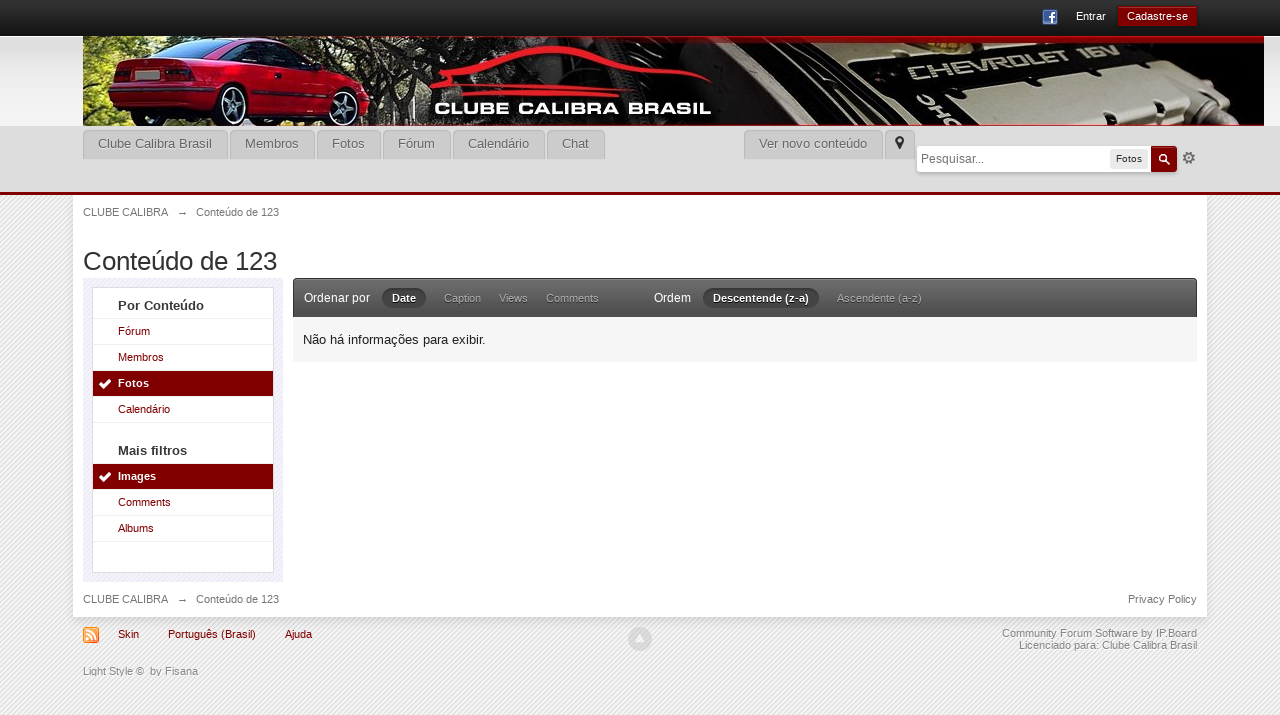

--- FILE ---
content_type: text/html;charset=ISO-8859-1
request_url: http://www.clubecalibra.com.br/forum/index.php?app=core&module=search&do=user_activity&search_app=gallery&mid=2691&userMode=all&sid=697db3d2f658b05875cfa56f7e83ddde
body_size: 6269
content:
<!DOCTYPE html>
	<html lang="en"  xmlns:fb="http://www.facebook.com/2008/fbml">
	<head>
		<meta charset="iso-8859-1" />
		<title>Conteúdo de 123 - CLUBE CALIBRA</title>
		<meta http-equiv="X-UA-Compatible" content="IE=edge" />
		<link rel="shortcut icon" href='http://www.clubecalibra.com.br/forum/favicon.ico' />
		<link rel="image_src" href='http://www.clubecalibra.com.br/forum/public/style_images/Light345/meta_image.png' />
		<script type='text/javascript'>
		//<![CDATA[
			jsDebug			= 0; /* Must come before JS includes */
			DISABLE_AJAX	= parseInt(0); /* Disables ajax requests where text is sent to the DB; helpful for charset issues */
			inACP			= false;
			var isRTL		= false;
			var rtlIe		= '';
			var rtlFull		= '';
		//]]>
		</script>
		
	
				
	

				
	

				
	

				
	

				
	

				
	
	
		<link rel="stylesheet" type="text/css" media='screen,print' href="http://www.clubecalibra.com.br/forum/public/min/index.php?ipbv=00fe1aa400769b79a09fc8dfa8a338cf&amp;f=public/style_css/css_10/calendar_select.css,public/style_css/css_10/ipb_common.css,public/style_css/css_10/ipb_ckeditor.css,public/style_css/css_10/ipb_editor.css,public/style_css/css_10/ipb_styles.css,public/style_css/css_10/ipb_search.css" />
	

<!--[if lte IE 7]>
	<link rel="stylesheet" type="text/css" title='Main' media="screen" href="http://www.clubecalibra.com.br/forum/public/style_css/css_10/ipb_ie.css" />
<![endif]-->
<!--[if lte IE 8]>
	<style type='text/css'>
		.ipb_table { table-layout: fixed; }
		.ipsLayout_content { width: 99.5%; }
	</style>
<![endif]-->

	<style type='text/css'>
		img.bbc_img { max-width: 100% !important; }
	</style>

		<meta property="og:title" content="Conteúdo de 123"/>
		<meta property="og:site_name" content="CLUBE CALIBRA"/>
		<meta property="og:type" content="article" />
		
	
		
		
			<meta name="identifier-url" content="http://www.clubecalibra.com.br/forum/index.php?app=core&amp;module=search&amp;do=user_activity&amp;search_app=gallery&amp;mid=2691&amp;userMode=all&amp;sid=697db3d2f658b05875cfa56f7e83ddde" />
		
		
			<meta property="og:url" content="http://www.clubecalibra.com.br/forum/index.php?app=core&amp;module=search&amp;do=user_activity&amp;search_app=gallery&amp;mid=2691&amp;userMode=all&amp;sid=697db3d2f658b05875cfa56f7e83ddde" />
		
		
		
	

<meta property="og:image" content="http://www.clubecalibra.com.br/forum/public/style_images/Light345/meta_image.png"/>
		
		
		
		<script type='text/javascript' src='http://www.clubecalibra.com.br/forum/public/min/index.php?ipbv=00fe1aa400769b79a09fc8dfa8a338cf&amp;g=js'></script>
	
	<script type='text/javascript' src='http://www.clubecalibra.com.br/forum/public/min/index.php?ipbv=00fe1aa400769b79a09fc8dfa8a338cf&amp;charset=iso-8859-1&amp;f=public/js/ipb.js,cache/lang_cache/2/ipb.lang.js,public/js/ips.hovercard.js,public/js/ips.quickpm.js' charset='iso-8859-1'></script>


<div class='index_stats'><a href="http://ipbskins.ru/">Light Style</a><img src='http://www.clubecalibra.com.br/forum/public/style_images/Light345/bullet_star.png' alt='' /><span class='sp'>&copy; </span><a href="http://www.fisana.ru/">by Fisana</a></div>
	
		
			
			
				<link rel="alternate" type="application/rss+xml" title="IP.Gallery Images RSS Feed" href="http://www.clubecalibra.com.br/forum/rss/gallery/" />
			
			
			
		

			
			
				<link rel="alternate" type="application/rss+xml" title="Clube Calibra Brasil" href="http://www.clubecalibra.com.br/forum/rss/forums/1-clube-calibra-brasil/" />
			
			
			
		

			
			
				<link rel="alternate" type="application/rss+xml" title="Calendário Comunitário" href="http://www.clubecalibra.com.br/forum/rss/calendar/1-calendario-comunitario/" />
			
			
			
		
	

	


	



		
		<script type='text/javascript'>
	//<![CDATA[
		/* ---- URLs ---- */
		ipb.vars['base_url'] 			= 'http://www.clubecalibra.com.br/forum/index.php?s=3680e80959e18487a85373fe232072e3&';
		ipb.vars['board_url']			= 'http://www.clubecalibra.com.br/forum';
		ipb.vars['img_url'] 			= "http://www.clubecalibra.com.br/forum/public/style_images/Light345";
		ipb.vars['loading_img'] 		= 'http://www.clubecalibra.com.br/forum/public/style_images/Light345/loading.gif';
		ipb.vars['active_app']			= 'core';
		ipb.vars['upload_url']			= 'http://www.clubecalibra.com.br/forum/uploads';
		/* ---- Member ---- */
		ipb.vars['member_id']			= parseInt( 0 );
		ipb.vars['is_supmod']			= parseInt( 0 );
		ipb.vars['is_admin']			= parseInt( 0 );
		ipb.vars['secure_hash'] 		= '880ea6a14ea49e853634fbdc5015a024';
		ipb.vars['session_id']			= '3680e80959e18487a85373fe232072e3';
		ipb.vars['twitter_id']			= 0;
		ipb.vars['fb_uid']				= 0;
		ipb.vars['auto_dst']			= parseInt( 0 );
		ipb.vars['dst_in_use']			= parseInt(  );
		ipb.vars['is_touch']			= false;
		ipb.vars['member_group']		= {"g_mem_info":"1"}
		/* ---- cookies ----- */
		ipb.vars['cookie_id'] 			= '';
		ipb.vars['cookie_domain'] 		= '.clubecalibra.com.br';
		ipb.vars['cookie_path']			= '/forum';
		/* ---- Rate imgs ---- */
		ipb.vars['rate_img_on']			= 'http://www.clubecalibra.com.br/forum/public/style_images/Light345/star.png';
		ipb.vars['rate_img_off']		= 'http://www.clubecalibra.com.br/forum/public/style_images/Light345/star_off.png';
		ipb.vars['rate_img_rated']		= 'http://www.clubecalibra.com.br/forum/public/style_images/Light345/star_rated.png';
		/* ---- Uploads ---- */
		ipb.vars['swfupload_swf']		= 'http://www.clubecalibra.com.br/forum/public/js/3rd_party/swfupload/swfupload.swf';
		ipb.vars['swfupload_enabled']	= true;
		ipb.vars['use_swf_upload']		= ( '' == 'flash' ) ? true : false;
		ipb.vars['swfupload_debug']		= false;
		/* ---- other ---- */
		ipb.vars['highlight_color']     = "#ade57a";
		ipb.vars['charset']				= "iso-8859-1";
		ipb.vars['time_offset']			= "-3";
		ipb.vars['hour_format']			= "24";
		ipb.vars['seo_enabled']			= 1;
		
		ipb.vars['seo_params']			= {"start":"-","end":"\/","varBlock":"?","varPage":"page-","varSep":"&","varJoin":"="};
		
		/* Templates/Language */
		ipb.templates['inlineMsg']		= "";
		ipb.templates['ajax_loading'] 	= "<div id='ajax_loading'><img src='http://www.clubecalibra.com.br/forum/public/style_images/Light345/ajax_loading.gif' alt='" + ipb.lang['loading'] + "' /></div>";
		ipb.templates['close_popup']	= "<img src='http://www.clubecalibra.com.br/forum/public/style_images/Light345/close_popup.png' alt='x' />";
		ipb.templates['rss_shell']		= new Template("<ul id='rss_menu' class='ipbmenu_content'>#{items}</ul>");
		ipb.templates['rss_item']		= new Template("<li><a href='#{url}' title='#{title}'>#{title}</a></li>");
		
		ipb.templates['autocomplete_wrap'] = new Template("<ul id='#{id}' class='ipb_autocomplete' style='width: 250px;'></ul>");
		ipb.templates['autocomplete_item'] = new Template("<li id='#{id}' data-url='#{url}'><img src='#{img}' alt='' class='ipsUserPhoto ipsUserPhoto_mini' />&nbsp;&nbsp;#{itemvalue}</li>");
		ipb.templates['page_jump']		= new Template("<div id='#{id}_wrap' class='ipbmenu_content'><h3 class='bar'>Ir para</h3><p class='ipsPad'><input type='text' class='input_text' id='#{id}_input' size='8' /> <input type='submit' value='Ok' class='input_submit add_folder' id='#{id}_submit' /></p></div>");
		ipb.templates['global_notify'] 	= new Template("<div class='popupWrapper'><div class='popupInner'><div class='ipsPad'>#{message} #{close}</div></div></div>");
		
		
		ipb.templates['header_menu'] 	= new Template("<div id='#{id}' class='ipsHeaderMenu boxShadow'></div>");
		
		Loader.boot();
	//]]>
	</script>
	</head>
	<body id='ipboard_body'>
		<p id='content_jump' class='hide'><a id='top'></a><a href='#j_content' title='Ir para' accesskey='m'>Ir para</a></p>
		<div id='ipbwrapper'>
			<!-- ::: TOP BAR: Sign in / register or user drop down and notification alerts ::: -->
			<div id='header_bar' class='clearfix'>
				<div class='main_width'>
					
					<div id='user_navigation' class='not_logged_in'>
							
							<ul class='ipsList_inline right'>
								<li>
									<span class='services'>
										
											<a href='https://www.clubecalibra.com.br/forum/index.php?app=core&amp;module=global&amp;section=login&amp;serviceClick=facebook'><img src='http://www.clubecalibra.com.br/forum/public/style_images/Light345/loginmethods/facebook.png' alt='Entrar usando o Facebook' /></a>
										
										
										
									</span>
									&nbsp;&nbsp;&nbsp;&nbsp;
									<a href='https://www.clubecalibra.com.br/forum/index.php?app=core&amp;module=global&amp;section=login' title='Entrar' id='sign_in'>Entrar</a>&nbsp;&nbsp;&nbsp;
								</li>
								<li>
									<a href="https://www.clubecalibra.com.br/forum/index.php?app=core&amp;module=global&amp;section=register" title='Cadastre-se' id='register_link'>Cadastre-se</a>
								</li>
							</ul>
						</div>
				</div>
			</div>
			<!-- ::: BRANDING STRIP: Logo and search box ::: -->
			<div id='branding'>
				<div class='main_width'>
					<div id='logo'>
						
							<a href='http://www.clubecalibra.com.br/forum' title='Ir para a index do fórum' rel="home" accesskey='1'><img src='http://www.clubecalibra.com.br/forum/public/style_images/10_banner3.jpg' alt='Logo' /></a>
						
					</div>
					
						<div id='search' class='right'>
	<form action="http://www.clubecalibra.com.br/forum/index.php?app=core&amp;module=search&amp;do=search&amp;fromMainBar=1" method="post" id='search-box' >
		<fieldset>
			<label for='main_search' class='hide'>Pesquisar</label>
			<a href='http://www.clubecalibra.com.br/forum/index.php?app=core&amp;module=search&amp;search_in=gallery' title='Pesquisa Avançada' accesskey='4' rel="search" id='adv_search' class='right'>Mais opções</a>
			<span id='search_wrap' class='right'>
				<input type='text' id='main_search' name='search_term' class='inactive' size='17' tabindex='100' />
				<span class='choice ipbmenu clickable' id='search_options' style='display: none'></span>
				<ul id='search_options_menucontent' class='ipbmenu_content ipsPad' style='display: none'>
					<li class='title'><strong>Pesquisar em:</strong></li>
					
					
					
						
					
					<li class='app'><label for='s_forums' title='Fórum'><input type='radio' name='search_app' class='input_radio' id='s_forums' value="forums"  />Fórum</label></li>
					<li class='app'><label for='s_members' title='Membros'><input type='radio' name='search_app' class='input_radio' id='s_members' value="members"  />Membros</label></li>
					<li class='app'><label for='s_core' title='Ajuda'><input type='radio' name='search_app' class='input_radio' id='s_core' value="core"  />Ajuda</label></li>
									
						
					
				
						<li class='app'>
								<label for='s_gallery' title='Fotos'>
									<input type='radio' name='search_app' class='input_radio' id='s_gallery' value="gallery" checked="checked" />Fotos
								</label>
							</li>
					
				
						
					
				
						
					
				
						
					
				
						<li class='app'>
								<label for='s_calendar' title='Calendário'>
									<input type='radio' name='search_app' class='input_radio' id='s_calendar' value="calendar"  />Calendário
								</label>
							</li>
					
				
						
					
				</ul>
				<input type='submit' class='submit_input clickable' value='Pesquisar' />
			</span>
			
		</fieldset>
	</form>
</div>
					
				</div>
			</div>
			<!-- ::: APPLICATION TABS ::: -->
			<div id='primary_nav' class='clearfix'>
				<div class='main_width'>
					<ul class='ipsList_inline' id='community_app_menu'>
						
							<li class='right'>
								<a href="http://www.clubecalibra.com.br/forum/index.php?app=core&amp;module=global&amp;section=navigation&amp;inapp=core" rel="quickNavigation" accesskey='9' id='quickNavLaunch' title='Abrir Navegação Rápida'><span>&nbsp;</span></a>
							</li>
						
						<li id='nav_explore' class='right'>
							<a href='http://www.clubecalibra.com.br/forum/index.php?app=core&amp;module=search&amp;do=viewNewContent&amp;search_app=forums' accesskey='2' title='Ver novo conteúdo'>Ver novo conteúdo</a>
						</li>
						
							<li id='nav_home' class='left'><a href='https://www.clubecalibra.com.br' title='Homepage' rel="home">Clube Calibra Brasil</a></li>
						
						
								
									
								

									
																				<li id='nav_app_members' class="left "><a href='http://www.clubecalibra.com.br/forum/members/' title='Ir para'>Membros</a></li>
									
								

									
																				<li id='nav_app_gallery' class="left "><a href='http://www.clubecalibra.com.br/forum/gallery/' title='Ir para'>Fotos</a></li>
									
								

									
																				<li id='nav_app_forums' class="left "><a href='http://www.clubecalibra.com.br/forum/' title='Ir para'>Fórum</a></li>
									
								

									
																				<li id='nav_app_calendar' class="left "><a href='http://www.clubecalibra.com.br/forum/calendar/' title='Ir para'>Calendário</a></li>
									
								

									
																				<li id='nav_app_ipchat' class="left "><a href='http://www.clubecalibra.com.br/forum/chat/' title='Ir para'>Chat</a></li>
									
								
							
						<li id='nav_other_apps' style='display: none'>
							<a href='#' class='ipbmenu' id='more_apps'>Mais <img src='http://www.clubecalibra.com.br/forum/public/style_images/Light345/useropts_arrow.png' /></a>
						</li>
					</ul>
				</div>
			</div>	
			
			<!-- ::: MAIN CONTENT AREA ::: -->
			<div id='content' class='clearfix'>
				<!-- ::: NAVIGATION BREADCRUMBS ::: -->
				<div id='secondary_navigation' class='clearfix'>
						<ol class='breadcrumb top ipsList_inline left'>
														<li itemscope itemtype="http://data-vocabulary.org/Breadcrumb">
									<a href='http://www.clubecalibra.com.br/forum/' itemprop="url">
										<span itemprop="title">CLUBE CALIBRA</span>
									</a>
								</li>
								
							
								<li itemscope itemtype="http://data-vocabulary.org/Breadcrumb">
									<span class='nav_sep'>&rarr;</span>
									 <span itemprop="title">Conteúdo de 123</span>
								</li>
								
							
						</ol>
					</div>
					<br />
				<noscript>
					<div class='message error'>
						<strong>Javascript Desabilitado</strong>
						<p>Você está atualmente com o javascript desabilitado. Diversas funções não funcionarão. Por favor, habilite o javascript para ter acesso à todas as funcionalidades.</p>
					</div>
					<br />
				</noscript>
				<!-- ::: CONTENT ::: -->
				
				<h2 class='ipsType_pagetitle'>Conteúdo de 123</h2>
<input type='hidden' name="usedInJsLater" id="urlString" value="[base64]" />

<div class='ipsLayout ipsLayout_withleft clearfix'>
	<div class='ipsLayout_left'>
		<div class='ipsBox'>
			<div class='ipsBox_container ipsSideMenu'>
				<h4>Por Conteúdo</h4>
				<ul>
					<li ><a href='http://www.clubecalibra.com.br/forum/index.php?app=core&amp;module=search&amp;do=user_activity&amp;search_app=forums&amp;mid=2691&amp;userMode=all&amp;sid=78d00e238bd2f8834bfcb0cc51294622'>Fórum</a></li><li ><a href='http://www.clubecalibra.com.br/forum/index.php?app=core&amp;module=search&amp;do=user_activity&amp;search_app=members&amp;mid=2691&amp;userMode=all&amp;sid=78d00e238bd2f8834bfcb0cc51294622'>Membros</a></li>
						
					

						<li class='active'><a href='http://www.clubecalibra.com.br/forum/index.php?app=core&amp;module=search&amp;do=user_activity&amp;search_app=gallery&amp;mid=2691&amp;userMode=all&amp;sid=78d00e238bd2f8834bfcb0cc51294622'>Fotos</a></li>
					

						
					

						
					

						
					

						<li ><a href='http://www.clubecalibra.com.br/forum/index.php?app=core&amp;module=search&amp;do=user_activity&amp;search_app=calendar&amp;mid=2691&amp;userMode=all&amp;sid=78d00e238bd2f8834bfcb0cc51294622'>Calendário</a></li>
					

						
					
				</ul>
				
				
					<h4>Mais filtros</h4>
					<ul>
						
							<li class='active'>
								<a href='http://www.clubecalibra.com.br/forum/index.php?app=core&amp;module=search&amp;do=user_activity&amp;search_app=gallery&amp;mid=2691&amp;userMode=all&amp;sid=78d00e238bd2f8834bfcb0cc51294622&amp;search_app_filters[gallery][searchInKey]=images'>Images</a>
							</li>
						

							<li >
								<a href='http://www.clubecalibra.com.br/forum/index.php?app=core&amp;module=search&amp;do=user_activity&amp;search_app=gallery&amp;mid=2691&amp;userMode=all&amp;sid=78d00e238bd2f8834bfcb0cc51294622&amp;search_app_filters[gallery][searchInKey]=comments'>Comments</a>
							</li>
						

							<li >
								<a href='http://www.clubecalibra.com.br/forum/index.php?app=core&amp;module=search&amp;do=user_activity&amp;search_app=gallery&amp;mid=2691&amp;userMode=all&amp;sid=78d00e238bd2f8834bfcb0cc51294622&amp;search_app_filters[gallery][searchInKey]=albums'>Albums</a>
							</li>
						
					</ul>
				
			</div>
		</div>
	</div>
	<div class='ipsLayout_content'>
		
		<div class='maintitle ipsFilterbar'>
			
			<span class='ipsType_small'>Ordenar por</span>&nbsp;&nbsp;
					
						<ul class='ipsList_inline ipsType_smaller' style='display: inline'>
							
								<li class='active'>
									<a href='http://www.clubecalibra.com.br/forum/index.php?app=core&amp;module=search&amp;do=user_activity&amp;sid=78d00e238bd2f8834bfcb0cc51294622&amp;mid=2691&amp;search_app=gallery&amp;userMode=all&amp;search_app_filters[gallery][searchInKey]=images&amp;search_app_filters[gallery][images][sortKey]=date&amp;search_app_filters[gallery][images][sortDir]='>Date</a>
								</li>
							

								<li >
									<a href='http://www.clubecalibra.com.br/forum/index.php?app=core&amp;module=search&amp;do=user_activity&amp;sid=78d00e238bd2f8834bfcb0cc51294622&amp;mid=2691&amp;search_app=gallery&amp;userMode=all&amp;search_app_filters[gallery][searchInKey]=images&amp;search_app_filters[gallery][images][sortKey]=title&amp;search_app_filters[gallery][images][sortDir]='>Caption</a>
								</li>
							

								<li >
									<a href='http://www.clubecalibra.com.br/forum/index.php?app=core&amp;module=search&amp;do=user_activity&amp;sid=78d00e238bd2f8834bfcb0cc51294622&amp;mid=2691&amp;search_app=gallery&amp;userMode=all&amp;search_app_filters[gallery][searchInKey]=images&amp;search_app_filters[gallery][images][sortKey]=views&amp;search_app_filters[gallery][images][sortDir]='>Views</a>
								</li>
							

								<li >
									<a href='http://www.clubecalibra.com.br/forum/index.php?app=core&amp;module=search&amp;do=user_activity&amp;sid=78d00e238bd2f8834bfcb0cc51294622&amp;mid=2691&amp;search_app=gallery&amp;userMode=all&amp;search_app_filters[gallery][searchInKey]=images&amp;search_app_filters[gallery][images][sortKey]=comments&amp;search_app_filters[gallery][images][sortDir]='>Comments</a>
								</li>
							
						</ul>
						&nbsp;&nbsp;&nbsp;&nbsp;&nbsp;&nbsp;&nbsp;&nbsp;&nbsp;&nbsp;&nbsp;&nbsp;
					
				<span class='ipsType_small'>Ordem</span>&nbsp;&nbsp;
				<ul class='ipsList_inline ipsType_smaller' style='display: inline'>
					<li class='active'>
						<a href='http://www.clubecalibra.com.br/forum/index.php?app=core&amp;module=search&amp;do=user_activity&amp;sid=78d00e238bd2f8834bfcb0cc51294622&amp;mid=2691&amp;userMode=all&amp;search_app=gallery&amp;search_app_filters[gallery][searchInKey]=images&amp;search_app_filters[gallery][images][sortKey]=date&amp;search_app_filters[gallery][images][sortDir]=0'>Descentende (z-a)</a>
					</li>
					<li >
						<a href='http://www.clubecalibra.com.br/forum/index.php?app=core&amp;module=search&amp;do=user_activity&amp;sid=78d00e238bd2f8834bfcb0cc51294622&amp;mid=2691&amp;userMode=all&amp;search_app=gallery&amp;search_app_filters[gallery][searchInKey]=images&amp;search_app_filters[gallery][images][sortKey]=date&amp;search_app_filters[gallery][images][sortDir]=1'>Ascendente (a-z)</a>
					</li>
				</ul>
		</div>
		
		<div>
			
				<p class='no_messages'>Não há informações para exibir.</p>
			
		</div>
	</div>
</div>
				
				<ol class='breadcrumb bottom ipsList_inline left clearfix clear'>
											<li><a href='http://www.clubecalibra.com.br/forum/'>CLUBE CALIBRA</a></li>
							
						
							<li><span class='nav_sep'>&rarr;</span> <span>Conteúdo de 123</span></li>
							
						

					
					<li class='right ipsType_smaller'>
						<a rel="nofollow" href='http://www.clubecalibra.com.br/forum/privacypolicy/'>Privacy Policy</a>
					</li>
					
						
				</ol>
			</div>
			<!-- ::: FOOTER (Change skin, language, mark as read, etc) ::: -->
			<div id='footer_utilities' class='main_width clearfix clear'>
				<a rel="nofollow" href='#top' id='backtotop' title='Ir para o topo'><img src='http://www.clubecalibra.com.br/forum/public/style_images/Light345/top.png' alt='' /></a>
				<ul class='ipsList_inline left'>
					<li>
						<img src='http://www.clubecalibra.com.br/forum/public/style_images/Light345/feed.png' alt='RSS Feed' id='rss_feed' class='clickable' />
					</li>
					
							
								<li>
									<a rel="nofollow" id='new_skin' href='#' title='Skin'>Skin</a>			
									<ul id='new_skin_menucontent' class='ipbmenu_content with_checks' style='display: none'>
										
											<li >
												<a href='#' data-clicklaunch='changeSkin' data-skinid='3'>IP.Board Mobile</a>
											</li>
										

											<li >
												<a href='#' data-clicklaunch='changeSkin' data-skinid='9'>Light342</a>
											</li>
										

											<li class='selected'>
												<a href='#' data-clicklaunch='changeSkin' data-skinid='10'>Light345</a>
											</li>
										
									</ul>
								</li>
							
					
						<li>
							<a rel="nofollow" href='#' id='new_language'>Português (Brasil)</a>							
							<ul id='new_language_menucontent' class='ipbmenu_content with_checks' style='display: none'>
								
									<li >
										<a href="?app=core&amp;module=search&amp;do=user_activity&amp;search_app=gallery&amp;mid=2691&amp;userMode=all&amp;sid=697db3d2f658b05875cfa56f7e83ddde&amp;k=880ea6a14ea49e853634fbdc5015a024&amp;setlanguage=1&amp;cal_id=&amp;langid=1">English (USA)</a>
									</li>
								

									<li class='selected'>
										<a href="?app=core&amp;module=search&amp;do=user_activity&amp;search_app=gallery&amp;mid=2691&amp;userMode=all&amp;sid=697db3d2f658b05875cfa56f7e83ddde&amp;k=880ea6a14ea49e853634fbdc5015a024&amp;setlanguage=1&amp;cal_id=&amp;langid=2">Português (Brasil)</a>
									</li>
								
							</ul>
						</li>
					
					
					<li>
						<a href="http://www.clubecalibra.com.br/forum/index.php?app=core&amp;module=help" title='Ver ajuda' rel="help" accesskey='6'>Ajuda</a>
					</li>				
				</ul>
				<!-- Copyright Information -->
        				  <p id='copyright'>
        				  	<a href='http://www.invisionpower.com/apps/board/' title='Community Forum Software by Invision Power Services'>Community Forum Software by IP.Board</a><br />Licenciado para: Clube Calibra Brasil</p>
		<!-- / Copyright -->
			</div>
			
			
			
				<script type="text/javascript">
					ipb.global.lightBoxIsOff();
				</script>
			
			<div id='inline_login_form' style="display:none">
		<form action="https://www.clubecalibra.com.br/forum/index.php?app=core&amp;module=global&amp;section=login&amp;do=process" method="post" id='login'>
				<input type='hidden' name='auth_key' value='880ea6a14ea49e853634fbdc5015a024' />
				<input type="hidden" name="referer" value="http://www.clubecalibra.com.br/forum/index.php?app=core&module=search&do=user_activity&search_app=gallery&mid=2691&userMode=all&sid=697db3d2f658b05875cfa56f7e83ddde" />
				<h3>Entrar</h3>
				<div class='ipsBox_notice'>
						<ul class='ipsList_inline'>
							
								<li><a href="https://www.clubecalibra.com.br/forum/index.php?app=core&amp;module=global&amp;section=login&amp;serviceClick=facebook" class='ipsButton_secondary'><img src="http://www.clubecalibra.com.br/forum/public/style_images/Light345/loginmethods/facebook.png" alt="Facebook" /> &nbsp; Use Facebook</a></li>
							
							
							
							
						</ul>
					</div>
				<br />
				<div class='ipsForm ipsForm_horizontal'>
					<fieldset>
						<ul>
							<li class='ipsField'>
								<div class='ipsField_content'>
									Precisa de uma conta? <a href="https://www.clubecalibra.com.br/forum/index.php?app=core&amp;module=global&amp;section=register" title='Registre-se agora!'>Registre-se agora!</a>
								</div>
							</li>
							<li class='ipsField ipsField_primary'>
								<label for='ips_username' class='ipsField_title'>Usuário</label>
								<div class='ipsField_content'>
									<input id='ips_username' type='text' class='input_text' name='ips_username' size='30' tabindex='0' />
								</div>
							</li>
							<li class='ipsField ipsField_primary'>
								<label for='ips_password' class='ipsField_title'>Insira senha</label>
								<div class='ipsField_content'>
									<input id='ips_password' type='password' class='input_text' name='ips_password' size='30' tabindex='0' /><br />
									<a href='https://www.clubecalibra.com.br/forum/index.php?app=core&amp;module=global&amp;section=lostpass' title='Recuperar senha'>Esqueci minha senha</a>
								</div>
							</li>
							<li class='ipsField ipsField_checkbox'>
								<input type='checkbox' id='inline_remember' checked='checked' name='rememberMe' value='1' class='input_check' tabindex='0' />
								<div class='ipsField_content'>
									<label for='inline_remember'>
										<strong>Lembrar dados</strong><br />
										<span class='desc lighter'>Não recomendado para computadores públicos</span>
									</label>
								</div>
							</li>
							
							
							<li class='ipsPad_top ipsForm_center desc ipsType_smaller'>
								<a rel="nofollow" href='http://www.clubecalibra.com.br/forum/privacypolicy/'>Privacy Policy</a>
							</li>
							
						</ul>
					</fieldset>
					
					<div class='ipsForm_submit ipsForm_center'>
						<input type='submit' class='ipsButton' value='Entrar' tabindex='0' />
					</div>
				</div>
			</form>
	</div>
		</div>
		
		
		<script type='text/javascript'>
			if( $('primary_nav') ){	ipb.global.activateMainMenu(); }
		</script>
			</body>
</html>